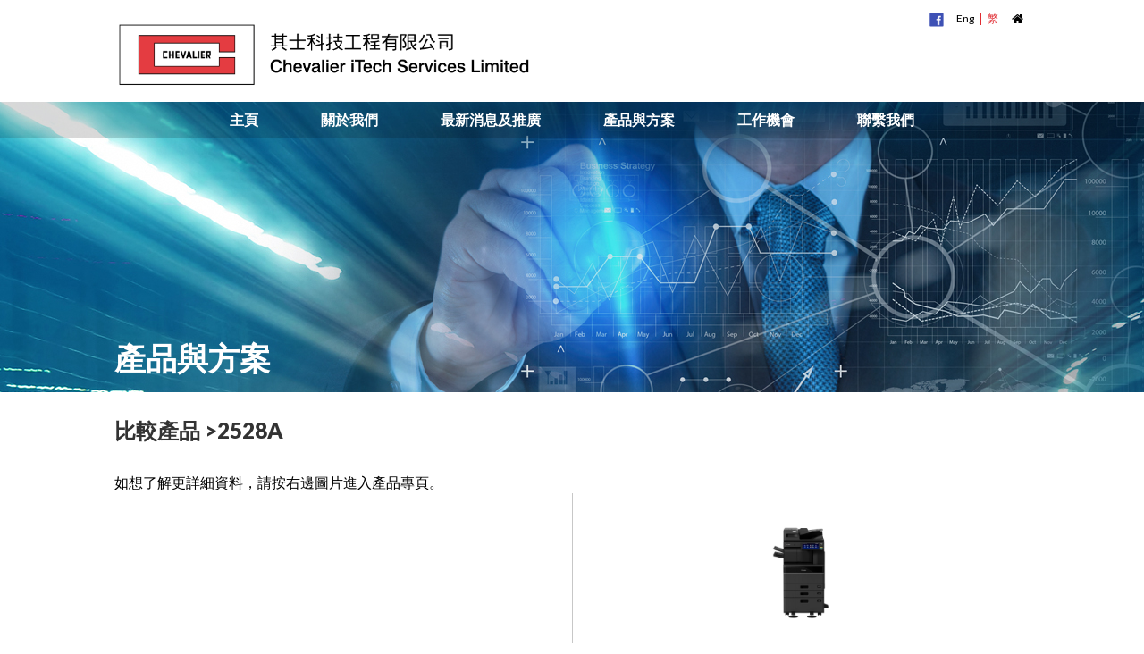

--- FILE ---
content_type: text/html
request_url: https://www.chevalier-itech.com/tc/product_compare.php?id=95
body_size: 21093
content:
		<!DOCTYPE HTML>
	<html>
	<head>
	<meta charset="utf-8">
	<meta http-equiv="X-UA-Compatible" content="IE=edge">
<meta name="viewport" content="width=device-width, initial-scale=1.0, maximum-scale=1.0, user-scalable=0">

<meta name="keywords" content="東芝影印機, 影印機, copier, Toshiba e studio, photocopier, Toshiba MFP, MFP, 其士科技, Chevalier iTech, 辦公室影印機, 多功能影印機, 東芝打印機, MFP 解決方案, 文件管理解決方案, Office Copier">
<meta name="description" content="">

<title>Chevalier iTech Services Ltd</title>
<link rel="shortcut icon" href="../img/favicon.png" type="image/png">

<link href="https://fonts.googleapis.com/css?family=Lato:300,300i,400,400i,700,700i,900,900i" rel="stylesheet">
<link href="https://fonts.googleapis.com/css?family=Titillium+Web:400,400i,600,600i,700,700i,900" rel="stylesheet">
<link href="https://fonts.googleapis.com/css?family=Oswald:400,500,600,700" rel="stylesheet">
<link href="https://fonts.googleapis.com/css?family=Oxygen:400,700" rel="stylesheet">

<link href="../css/font-awesome.css" type="text/css" rel="stylesheet" />
<link href="../css/font-linearicons.css" type="text/css" rel="stylesheet" />

<link href="../css/style.css?v=" type="text/css" rel="stylesheet" />
<link href="../css/responsive.css?v=" type="text/css" rel="stylesheet" />

<link href="../owl-carousel/assets/owl.carousel.css" rel="stylesheet">
<!-- Global site tag (gtag.js) - Google Analytics -->
<script async src="https://www.googletagmanager.com/gtag/js?id=UA-120844854-1"></script>
<script>
  window.dataLayer = window.dataLayer || [];
  function gtag(){dataLayer.push(arguments);}
  gtag('js', new Date());

  gtag('config', 'UA-120844854-1');
</script>

<!-- Meta Pixel Code -->
<script>
!function(f,b,e,v,n,t,s)
{if(f.fbq)return;n=f.fbq=function(){n.callMethod?
n.callMethod.apply(n,arguments):n.queue.push(arguments)};
if(!f._fbq)f._fbq=n;n.push=n;n.loaded=!0;n.version='2.0';
n.queue=[];t=b.createElement(e);t.async=!0;
t.src=v;s=b.getElementsByTagName(e)[0];
s.parentNode.insertBefore(t,s)}(window, document,'script',
'https://connect.facebook.net/en_US/fbevents.js');
fbq('init', '260818190103609');
fbq('track', 'PageView');
</script>
<noscript><img height="1" width="1" style="display:none"
src="https://www.facebook.com/tr?id=260818190103609&ev=PageView&noscript=1"
/></noscript>
<!-- End Meta Pixel Code -->


<!-- Facebook Pixel Code -->
<script>
  !function(f,b,e,v,n,t,s)
  {if(f.fbq)return;n=f.fbq=function(){n.callMethod?
  n.callMethod.apply(n,arguments):n.queue.push(arguments)};
  if(!f._fbq)f._fbq=n;n.push=n;n.loaded=!0;n.version='2.0';
  n.queue=[];t=b.createElement(e);t.async=!0;
  t.src=v;s=b.getElementsByTagName(e)[0];
  s.parentNode.insertBefore(t,s)}(window, document,'script',
  'https://connect.facebook.net/en_US/fbevents.js');
  fbq('init', '1073432839497944');
  fbq('track', 'PageView');
</script>
<noscript><img height="1" width="1" style="display:none"
  src="https://www.facebook.com/tr?id=1073432839497944&ev=PageView&noscript=1"
/></noscript>
<!-- End Facebook Pixel Code -->

<!-- Google Tag Manager -->

<script>(function(w,d,s,l,i){w[l]=w[l]||[];w[l].push({'gtm.start':

new Date().getTime(),event:'gtm.js'});var f=d.getElementsByTagName(s)[0],

j=d.createElement(s),dl=l!='dataLayer'?'&l='+l:'';j.async=true;j.src=

'https://www.googletagmanager.com/gtm.js?id='+i+dl;f.parentNode.insertBefore(j,f);

})(window,document,'script','dataLayer','GTM-WKZ5H8X');</script>

<!-- End Google Tag Manager -->

<!-- Google Tag Manager (noscript) -->
<noscript><iframe src="https://www.googletagmanager.com/ns.html?id=GTM-WKZ5H8X" height="0" width="0" style="display:none;visibility:hidden"></iframe></noscript>
<!-- End Google Tag Manager (noscript) -->
	</head>
		<body>

	<div id="wrap">
		<div class="overlay"></div>

<div id="top">
    <div class="container clearfix">
        <div class="logo"><a href="index.php"><img src="../img/logo2026.png" alt="Chevalier iTech Services Ltd"/></a></div>
        <!--<div class="logo_50"><img src="../img/logo_50.jpg"></div>-->
        <!-- <div class="logo_50 "><img class="logo55" src="../img/logo55th.png" style="" ></div> -->
        <div class="toolbar">
            <ul>
                <li><a href="//www.facebook.com/toshiba.mfp.hk"><img src="../img/facebook.png" style="max-height:16px;" /></a></li>
                <li style="border:none;"><a class="" href="/en/product_compare.php?id=95">Eng</a></li>
                <li><a class="active" href="/tc/product_compare.php?id=95">繁</a></li>
                <li><a href="index.php"><i class="fa fa-home" aria-hidden="true"></i></a></li>
            </ul>
        </div>
        <div class="mobile_btn"><a><i class="fa fa-bars" aria-hidden="true"></i> Menu</a></div>
    </div>
</div>
<style>
#top img.logo55 {
    max-height: 80px;
}
@media screen and (max-width: 980px) {
    #top img.logo55 {
        max-height: 50px;
    }
}
@media screen and (max-width: 479px) {
    #top img.logo55 {
        max-height: 30px;
    }
}
</style>		
		<div id="menu">
			<div class="container"><div class="menu_area">
    <ul class="menu_list">
    	<li><a class="lv1" href="index.php">主頁</a></li>
      
        <li><a class="lv1" href="about_us.php">關於我們</a>        
            <ul class="dropdown_menu fallback">
              
               <li><a class="lv2" href="about_us.php?code=about-us">公司簡介</a></li>
              
               <li><a class="lv2" href="about_us.php?code=video-conferencing-system-and-cctv">視像會議系統及CCTV</a></li>
              
               <li><a class="lv2" href="about_us.php?code=mfps-user-operation">TOSHIBA 多功能影印機用戶操作</a></li>
              
            </ul></li>
        
              <li><a class="lv1" href="news.php">最新消息及推廣<i></i></a>
              	<ul class="dropdown_menu fallback">
                  
                  	<li><a class="lv2" href="news.php?cate=1">最新消息</a></li>
                  
                  	<li><a class="lv2" href="news.php?cate=3">推廣</a></li>
                  
                  	<li><a class="lv2" href="news.php?cate=9">傳媒聯繫</a></li>
                                    </ul>
              </li>
              <li><a class="lv1" href="product.php">產品與方案<i></i></a>
              	<ul class="dropdown_menu fallback">
                    
                  	<li><a class="lv2" href="product.php?code=Toshiba">東芝多功能影印機</a></li>
                    
                  	<li><a class="lv2" href="product.php?code=banknote-counter">驗鈔機</a></li>
                    
                  	<li><a class="lv2" href="product.php?code=mailing-and-stamping-solutions">資費蓋章方案</a></li>
                    
                  	<li><a class="lv2" href="product.php?code=well-smart-water-station">Well 智能添水站</a></li>
                                      </ul>
              </li>
		
        <li><a class="lv1" href="career.php">工作機會</a>        
            <ul class="dropdown_menu fallback">
              
               <li><a class="lv2" href="career.php?code=career">工作機會</a></li>
              
            </ul></li>
        
        <li><a class="lv1" href="contact_us.php"> 聯繫我們</a>        
            <ul class="dropdown_menu fallback">
              
               <li><a class="lv2" href="contact_us.php?code=contact-us">聯絡我們</a></li>
              
              <li><a class="lv2" href="enquiry.php">查詢</a></li>
              
            </ul></li>
        		
    	<li class="mobile_only show_in_footer"><a class="lv1"  href="terms_n_conditions.php?code=termsandconditions">條款及細則</a></li>
    	<li class="mobile_only show_in_footer"><a class="lv1"  href="privacy_statement.php?code=privacy-statement">私隱政策</a></li>
    	<li class="mobile_only"><a class="lv1" href="//www.facebook.com/toshiba.mfp.hk" target="_blank"><img src="../img/facebook.png" style="max-height:16px;" />Facebook Fan Page</a></li>
    	<li class="mobile_only"><a class="lv1" href="/en/product_compare.php?id=95">English Version</a></li>
    </ul>
</div>
<!-- --></div>
		</div>
		
		<div id="banner">
			<div class="inner_banner products_banner"></div>
			<div class="banner_title">
				<div class="container">產品與方案</div>
			</div>
		</div>
		
		<div id="main">
			<div class="container">
				<div class="content_area">
					<div class="compare_area">
						<div class="compare_product">
							<span>比較產品  &gt; </span>
							<ul>
																<li>2528A</li>
															</ul>
						</div>
						<div class="compare_table">
							<div class="table_area">
								<p>如想了解更詳細資料，請按右邊圖片進入產品專頁。</p>
								<div class="table_row">
									<div class="table_cell"></div>
																		<div class="table_cell prd_photo">
																			<a href="product_detail.php?code=2528A"><img src="../attachment/product/1660132015OXZWb.jpg"></a>
																		</div>
																	</div>
								<div class="table_row">
									<div class="table_cell">產品規格</div>
																		<div class="table_cell">25 PPM<br />
1,200/5,200 Paper Capacity (Std./Max)<br />
Max. memory 4GB RAM & 640GB Self-encrypting SSD<br />
10.1"  Customisable UI Style Multi-Touch Colour Display</div>
																	</div>
								<div class="table_row">
									<div class="table_cell">產品</div>
																		<div class="table_cell">2528A</div>
																	</div>
								<div class="table_row">
									<div class="table_cell">顏色</div>
																		<div class="table_cell">黑白</div>
																	</div>
								<div class="table_row">
									<div class="table_cell">功能</div>
																		<div class="table_cell">影印<br />列印<br />傳真<br />掃瞄</div>
																	</div>
								<div class="table_row">
									<div class="table_cell">速度</div>
																		<div class="table_cell">25ppm</div>
																	</div>
								<div class="table_row">
									<div class="table_cell">紙張尺寸</div>
																		<div class="table_cell">A4<br />A3</div>
																	</div>
							</div>
						</div>
						<div class="compare_btn"><a href="product.php">&lt; 返回</a></div>
					</div>
				</div>
			</div>
		</div>
		
		<div id="footer">
    <div class="container clearfix">
    	<div class="footer_menu">
            <ul></ul>
        </div>
    	<div class="copyright">
        	<p>&copy; 2018 Chevalier iTech Services Ltd All Rights Reserved.</p>
        	<p>Web Design By East Technologies</p>
        </div>
    </div>
</div>
<div class="cookie_area">
    <div class="container clearfix">
				<p>To enrich and perfect your online experience, Chevalier iTech uses "Cookies", similar technologies and services which are essential to Chevalier iTech websites. Some of functions or features may not be worked without such cookies, such as cookies storing your enquiry information.</p>
		<p>Also, Chevalier iTech uses some analytics, targeting and adverting cookies provided by third parties. Please choose “YES” to accept or “NO” to reject "third party cookies" by clicking one of below buttons. For detailed information, please visit our <a href="privacy_statement.php?code=privacy-statement">Privacy Policy</a>.</p>
		<p>
			<button onclick="closeCookie();localStorage.setItem('cookie', 1);">Yes</button>
			<button onclick="closeCookie();localStorage.setItem('cookie', 0);">No</button>
		</p>
		<script>
		function closeCookie(){
			$(".cookie_area").css("height","0px");
			$(".cookie_area").css("padding","0px");
			$(".cookie_area").css("display","none");
		}
		</script>
    </div>
</div>
<script>if(localStorage.getItem("cookie")=='1'){document.querySelector(".cookie_area").style.display="none";}</script>	</div>

	<div id="mobile_menu"><div class="menu_area">
    <ul class="menu_list">
    	<li><a class="lv1" href="index.php">主頁</a></li>
      
        <li><a class="lv1" href="about_us.php">關於我們</a>        
            <ul class="dropdown_menu fallback">
              
               <li><a class="lv2" href="about_us.php?code=about-us">公司簡介</a></li>
              
               <li><a class="lv2" href="about_us.php?code=video-conferencing-system-and-cctv">視像會議系統及CCTV</a></li>
              
               <li><a class="lv2" href="about_us.php?code=mfps-user-operation">TOSHIBA 多功能影印機用戶操作</a></li>
              
            </ul></li>
        
              <li><a class="lv1" href="news.php">最新消息及推廣<i></i></a>
              	<ul class="dropdown_menu fallback">
                  
                  	<li><a class="lv2" href="news.php?cate=1">最新消息</a></li>
                  
                  	<li><a class="lv2" href="news.php?cate=3">推廣</a></li>
                  
                  	<li><a class="lv2" href="news.php?cate=9">傳媒聯繫</a></li>
                                    </ul>
              </li>
              <li><a class="lv1" href="product.php">產品與方案<i></i></a>
              	<ul class="dropdown_menu fallback">
                    
                  	<li><a class="lv2" href="product.php?code=Toshiba">東芝多功能影印機</a></li>
                    
                  	<li><a class="lv2" href="product.php?code=banknote-counter">驗鈔機</a></li>
                    
                  	<li><a class="lv2" href="product.php?code=mailing-and-stamping-solutions">資費蓋章方案</a></li>
                    
                  	<li><a class="lv2" href="product.php?code=well-smart-water-station">Well 智能添水站</a></li>
                                      </ul>
              </li>
		
        <li><a class="lv1" href="career.php">工作機會</a>        
            <ul class="dropdown_menu fallback">
              
               <li><a class="lv2" href="career.php?code=career">工作機會</a></li>
              
            </ul></li>
        
        <li><a class="lv1" href="contact_us.php"> 聯繫我們</a>        
            <ul class="dropdown_menu fallback">
              
               <li><a class="lv2" href="contact_us.php?code=contact-us">聯絡我們</a></li>
              
              <li><a class="lv2" href="enquiry.php">查詢</a></li>
              
            </ul></li>
        		
    	<li class="mobile_only show_in_footer"><a class="lv1"  href="terms_n_conditions.php?code=termsandconditions">條款及細則</a></li>
    	<li class="mobile_only show_in_footer"><a class="lv1"  href="privacy_statement.php?code=privacy-statement">私隱政策</a></li>
    	<li class="mobile_only"><a class="lv1" href="//www.facebook.com/toshiba.mfp.hk" target="_blank"><img src="../img/facebook.png" style="max-height:16px;" />Facebook Fan Page</a></li>
    	<li class="mobile_only"><a class="lv1" href="/en/product_compare.php?id=95">English Version</a></li>
    </ul>
</div>
<!-- --></div>

	<script src="../js/jquery-1.12.4.min.js" type="text/javascript" ></script>
<script src="../js/jquery-ui.js" type="text/javascript" ></script>
<script src="../js/jquery.touchSwipe.js" type="text/javascript" ></script>
<script src="../js/jquery.tap.js" type="text/javascript" ></script>

<script src="../owl-carousel/owl.carousel.min.js"></script>
<script src="../owl-carousel/owl.autoplay.js"></script>
<script src="../owl-carousel/owl.navigation.js"></script>

<script type="text/javascript">
$(document).ready(function(){
	$('.fallback').hide().removeClass('fallback');
	
	$('#menu .menu_area > ul.menu_list > li').hover(function(){
		$('ul.dropdown_menu', this).stop().slideDown(300);
	}, function(){
		$('ul.dropdown_menu', this).stop().slideUp(300);
	});
	
	$('#menu .menu_area .show_in_footer').each(function(index, element){
        $(this).clone().appendTo($('.footer_menu ul'));
    });
	
	$('.editor_content table').each(function(index, element){
		$(element).after('<div class="table_area"></div>');
		$(element).appendTo($(element).next('.table_area'));
    });
	
	$('.left_select select').change(function(){
		window.location.href = $(this).val();
	});
	
	$('.multipage select').change(function(){
		window.location.href = $(this).val();
	});
	
	/* index function */
	$('.banner_show').owlCarousel({
		items: 1,
		loop: true, 
		smartSpeed: 1000, 
		autoplay: true,
		autoplayTimeout: 5000,
		autoplayHoverPause: false,
		dots: true,
		nav: false,
		onInitialized: function(){
			$('<div class="owl-control"></div>').appendTo('.banner_show');
			$('.banner_show .owl-dots').appendTo('.owl-control');
		}
	});
	
	$('.product_section .prd_list').owlCarousel({
		loop: true, 
		smartSpeed: 1000, 
		dots: false,
		nav: true,
		navText: ['<span class="lnr lnr-arrow-left"></span>', '<span class="lnr lnr-arrow-right"></span>'],
		responsiveClass: true,
		responsive: {
			0:{	items: 1 },
			414:{ items: 2 },
			480:{ items: 2 },
			768:{ items: 3 },
			1024:{ items: 4 }
		}
	});
	
	/* products function */
	$('.advanced_search_title i').click(function(){
		if ( parseInt($(window).width()) > 980 ){
			$(this).parent().parent().find('.advanced_search_list, .advanced_search_field').slideToggle(300, function(){
				$(this).parent().toggleClass('open_list').find('.advanced_search_list, .advanced_search_field').removeAttr('style');
			});
		} else {
			$(this).parent().parent().find('.advanced_search_select, .advanced_search_field').slideToggle(300, function(){
				$(this).parent().toggleClass('open_list').find('.advanced_search_select, .advanced_search_field').removeAttr('style');
			});
		}
	});
	
	$('.advanced_search_select select').change(function(){
		window.location.href = $(this).val();
	});
	
	$('.sub_photo a').mouseover(function(e){
		e.preventDefault();
		if ( $(this).parent().parent().hasClass('active') ){ return false; }
		var newPhotoSrc = $(this).attr('href');
		$('.sub_photo.active').removeClass('active');
		$(this).parent().parent().addClass('active');
		
		$('.large_photo img').fadeTo(300, 0.1, function(){
			$(this).attr('src', newPhotoSrc).fadeTo(300, 1);
		});
	});
	
	$('.prd_detail_tab_list a').click(function(e){
		e.preventDefault();
		var tabTarget = $(this).attr('href');
		$('.prd_detail_tab_list .active').removeClass('active');
		$(this).addClass('active');
		$('.prd_detail_tab_list select').val(tabTarget).change();
		//$('.tab_content').hide();
		//$(tabTarget).show();
	});
	
	$('.prd_detail_tab_list select').change(function(){
		var tabTarget = $(this).val();
		$('.prd_detail_tab_list .active').removeClass('active');
		$('.prd_detail_tab_list a[href="'+tabTarget+'"]').addClass('active');
		$('.tab_content').hide();
		$(tabTarget).show();
	});
	
	$('.prd_detail_tab_list li:first-child a').trigger('click');
	
/*------------------------ Mobile Menu Function ------------------------*/
	var offcanvas_open = false;
	var offcanvas_from_left = false;
	
	function offcanvas_right(){
		$('html').addClass('openResponsive');
		
		offcanvas_open = true;
		offcanvas_from_left = true;
	}
	
	function offcanvas_close(){
		if (offcanvas_open === true) {
			$('html').removeClass('openResponsive');
			$(".dropdown_menu").slideUp(0);
			$(".subdrop_menu").slideUp(0);
			$(".openDrop").removeClass('openDrop');
			offcanvas_open = false;
			offcanvas_from_left = false;
		}
	}

	$(".mobile_btn").on('click', function() {
		offcanvas_right();
	});

	$(".overlay").swipe({
		swipeRight:function(event, direction, distance, duration, fingerCount) {
			offcanvas_close();
		},
		tap:function(event, direction, distance, duration, fingerCount) {
			offcanvas_close();
		},
		threshold:0
	});
	
	$(".overlay").bind('touchstart click', function(){
		offcanvas_close();
		threshold:0
	});
	
	$("#mobile_menu").on("click", "a.lv1", function(e) {
		if( $(this).next(".dropdown_menu").length > 0 ) {
			//e.preventDefault();
			$(this).parent().toggleClass('openDrop');
			$(this).next(".dropdown_menu").slideToggle(300);
			return false;
		} if ( $(this).hasClass('home') ){ 
			$('.overlay').trigger('click');
			return false;
		} else {
			//offcanvas_close();
			var mobileMenuHrefLink = $(this).attr('href');
			if ( !mobileMenuHrefLink.includes('http://') ){
				window.location = mobileMenuHrefLink;
			} else {
				window.open(mobileMenuHrefLink);
			}
		}
	});
	
	$("#mobile_menu").on("click", "a.lv2", function(e) {
		if( $(this).next(".subdrop_menu").length > 0 ) {
			//e.preventDefault();
			$(this).parent().toggleClass('openDrop');
			$(this).next(".subdrop_menu").slideToggle(300);
			return false;
		} if ( $(this).hasClass('home') ){ 
			$('.overlay').trigger('click');
			return false;
		} else {
			//offcanvas_close();
			var mobileMenuHrefLink = $(this).attr('href');
			if ( !mobileMenuHrefLink.includes('http://') ){
				window.location = mobileMenuHrefLink;
			} else {
				window.open(mobileMenuHrefLink);
			}
		}
	});
});
</script>
	</body>
	</html>

--- FILE ---
content_type: text/css
request_url: https://www.chevalier-itech.com/css/style.css?v=
body_size: 36624
content:
@charset "utf-8";
/* CSS Document */

html, body { margin:0px; }

body { width:100%; font-size-adjust:100%; -webkit-text-size-adjust:100%; box-sizing:border-box; position:relative; color:#000000; font-size:16px; font-family:"Lato", "微軟正黑體", "Microsoft JhengHei", sans-serif; overflow:hidden-x; overflow-y:auto; }

a { outline:none; text-decoration:none; }

ul, ol { list-style:none; margin:0; padding:0; }
li { vertical-align:top; }

h1, h2, h3, h4, h5, p { padding:0; margin:0; }

img { border:none; }

input, textarea { font-family:"Lato", "微軟正黑體", "Microsoft JhengHei", sans-serif; }

button, input[type=submit], input[type=reset], input[type=button] { -webkit-appearance:none; }

/* ---------------- clear fix ---------------- */

.clearfix:after { content:"."; display:block; clear:both; visibility:hidden; xline-height:0; height:0; font-size:0; }
.clearfix { display:inline-block; }
html[xmlns] .clearfix { display:block; }
* html .clearfix { height:1%; }

/*-------------------------------------------------------------------------------------*/
/* LAYOUT */

#wrap { width:100%; background-color:#ffffff; box-sizing:border-box; position:relative; z-index:1000; overflow:hidden; }
#wrap .container { width:100%; max-width:1054px; padding-left:15px; padding-right:15px; margin:0px auto; position:relative; box-sizing:border-box; display:block; }
#wrap .overlay { position:absolute; left:0; top:0; z-index:5000; width:0; height:0; background-color:rgba(0,0,0,0.3); opacity:0; transition-delay:0.3s; -webkit-transition-delay:0.3s; -moz-transition-delay:0.3s; }

#top { padding:14px 0; background-color:#ffffff; }
#top .logo { display:inline-block; vertical-align:middle; width: 470px; xwidth:376px; padding-top:8px; }
#top .logo img { width:100%; display:block; }
#top .logo_50 { display: inline-block; vertical-align: middle; margin-left: 20px; }
#top .company_name { display:inline-block; vertical-align:middle; padding-left:20px; padding-top:8px; font-size:25px; color:#333333; font-weight:700; font-family:'Titillium Web', "微軟正黑體", "Microsoft JhengHei", sans-serif; }

#top .toolbar { position:absolute; right:15px; top:0; }
#top .toolbar ul { font-size:0; }
#top .toolbar ul li { display:inline-block; vertical-align:top; padding:0 7px; border-left:1px solid #e02d33; }
#top .toolbar ul li:first-child { border-left:none; }
#top .toolbar ul li a { font-size:12px; color:#000000; line-height:14px; }
#top .toolbar ul li a i { font-size:14px; }
#top .toolbar ul li a.active, 
#top .toolbar ul li a:hover { color:#e02d33; }

#top .mobile_btn { position:absolute; right:15px; top:50%; z-index:10; display:none; margin-top:-20px; }
#top .mobile_btn a { display:block; width:40px; height:40px; background-color:#2ba2cb; box-sizing:border-box; text-align:center; text-transform:uppercase; font-weight:700; font-size:0; color:#ffffff; line-height:40px; }
#top .mobile_btn a i { font-size:20px; xmargin-right:6px; }
#top .mobile_btn a:hover { text-decoration:none; }

#menu { position:absolute; left:0; z-index:100; width:100%; background-color:rgba(0,0,0,0.15); font-family:'Titillium Web', "微軟正黑體", "Microsoft JhengHei", sans-serif; }
#menu .menu_area { display:block; box-sizing:border-box; }
#menu .menu_area ul.menu_list { margin:0 -35px; text-align:center; font-size:0; }
#menu .menu_area ul.menu_list > li { display:inline-block; vertical-align:top; padding:0 10px; position:relative;}
#menu .menu_area ul.menu_list > li.mobile_only { display:none; }
#menu .menu_area ul.menu_list > li > a.lv1 { display:block; height:40px; padding:0 25px; position:relative; box-sizing:border-box; font-size:18px; color:#ffffff; font-weight:600; line-height:40px; transition:all 0.3s ease; font-size:16px; }
#menu .menu_area ul.menu_list > li > a.lv1 i { position:absolute; right:0; top:0; width:50px; height:50px; text-align:center; line-height:50px; font-size:20px; color:#ffffff; font-style:normal; display:none; transition:all 0.3s ease; }
#menu .menu_area ul.menu_list > li > a.lv1 i:before { position:absolute; left:50%; top:50%; content:""; width:0; height:0; margin-left:-4px; margin-top:-6px; border-style:solid; border-width:6px 0 6px 8px; border-color:transparent transparent transparent #ffffff; }
#menu .menu_area ul.menu_list > li:hover > a.lv1,
#menu .menu_area ul.menu_list > li > a.lv1:hover { background-color:#2ba2cb; }

#menu .menu_area ul.dropdown_menu { position:absolute; top:100%; width:200px; padding-top:4px; background-color:rgba(0,0,0,0.15); box-sizing:border-box; text-align:left; }
#menu .menu_area ul.dropdown_menu > li { display:block; }
#menu .menu_area ul.dropdown_menu > li > a.lv2 { display:block; width:100%; padding:6px 25px; background-color:transparent; box-sizing:border-box; position:relative; font-size:16px; color:#ffffff; transition:all 0.3s ease; }
#menu .menu_area ul.dropdown_menu > li > a.lv2:hover { background-color:#2ba2cb; }

#menu .menu_area ul.menu_list > li:last-child > ul.dropdown_menu { left:auto; right:0; }
#menu .menu_area .fallback { display:none; }

#mobile_menu { position:fixed; top:0; left:0; z-index:1; width:280px; height:100%; background-color:#2ba2cb; transition:transform 0.5s ease; overflow:hidden; box-sizing:border-box; display:none; transform:translate3d(-280px, 0, 0); -webkit-transform:translate3d(-280px, 0, 0); -moz-transform:translate3d(-280px, 0, 0); }
#mobile_menu .menu_area { width:100%; height:100%; overflow-y:auto; box-sizing:border-box; background:none; }
#mobile_menu .menu_area ul.menu_list { }
#mobile_menu .menu_area ul.menu_list > li { display:block; border-bottom:1px solid #cccccc;  position:relative; box-sizing:border-box; }
#mobile_menu .menu_area ul.menu_list > li > a.lv1 { display:block; padding:15px 65px 15px 15px; margin:0; background-color:#2681a0; box-sizing:border-box; position:relative; font-size:16px; text-transform:uppercase; color:#ffffff; line-height:20px; font-weight:bold; }
#mobile_menu .menu_area ul.menu_list > li > a.lv1 img { display:none; }
#mobile_menu .menu_area ul.menu_list > li > a.lv1 i { position:absolute; right:0; top:0; width:50px; height:50px; text-align:center; line-height:50px; font-size:20px; color:#ffffff; font-style:normal; transition:all 0.3s ease; }
#mobile_menu .menu_area ul.menu_list > li > a.lv1 i:before { position:absolute; left:50%; top:50%; content:""; width:0; height:0; margin-left:-4px; margin-top:-6px; border-style:solid; border-width:6px 0 6px 8px; border-color:transparent transparent transparent #ffffff; }
#mobile_menu .menu_area ul.menu_list > li.openDrop > a.lv1 i { transform:rotate(90deg); }

#mobile_menu .menu_area ul.dropdown_menu { padding-top:6px; padding-bottom:12px; background-color:#2ba2cb; border-top:1px solid #cccccc; display:none; }
#mobile_menu .menu_area ul.dropdown_menu > li { display:block; position:relative; }
#mobile_menu .menu_area ul.dropdown_menu > li > a.lv2 { display:block; padding:8px 15px; margin:0; box-sizing:border-box; font-size:16px; color:#ffffff; }
#mobile_menu .menu_area ul.dropdown_menu > li > a.lv2 i { position:absolute; right:10px; top:0; width:30px; height:30px; text-align:center; line-height:30px; font-size:20px; color:#017570; font-style:normal; transition:all 0.3s ease; }
#mobile_menu .menu_area ul.dropdown_menu > li.openDrop > a.lv2 i { transform:rotate(90deg); }

#banner { width:100%; position:relative; }
#banner .banner_show { width:100%; box-sizing:border-box; position:relative; }
#banner .banner_show .banner { width:100%; background-repeat:no-repeat; background-position:center center; background-size:cover; }
#banner .banner_show .banner img { width:100%; max-width:1024px; display:block; margin:0 auto; }
#banner .banner_show .owl-control { position:absolute; right:0; top:62px; width:100%; }
#banner .banner_show .owl-dots { width:100%; max-width:1024px; margin:0 auto; text-align:right; }
#banner .banner_show .owl-dot { width:35px; height:4px; background-color:#cccccc; margin-left:3px; transition:all 0.3s ease; }
#banner .banner_show .owl-dot.active,
#banner .banner_show .owl-dot:hover { background-color:#2ba2cb; }

#banner .inner_banner { width:100%; height:325px; background-repeat:no-repeat; background-position:center center; background-size:cover; }
#banner .banner_title { position:absolute; left:0; bottom:20px; width:100%; font-size:35px; color:#ffffff; font-weight:700; line-height:1; font-family:'Titillium Web', "微軟正黑體", "Microsoft JhengHei", sans-serif; }

#banner .about_us_banner { background-image:url(../img/inner_banner/about_us.jpg); }
#banner .news_banner { background-image:url(../img/inner_banner/news.jpg); }
#banner .products_banner { background-image:url(../img/inner_banner/products.jpg); }
#banner .career_banner { background-image:url(../img/inner_banner/career.jpg); }
#banner .contact_us_banner { background-image:url(../img/inner_banner/contact_us.jpg); }
#banner .other_banner { background-image:url(../img/inner_banner/other.jpg); }

#main { position:relative; }
#main .path_area { width:100%; padding-top:28px; font-size:18px; color:#000000; font-family:'Titillium Web', "微軟正黑體", "Microsoft JhengHei", sans-serif; }
#main .path_area span { color:#e02d33; }
#main .path_area a { color:#000000; transition:all 0.3s ease; }
#main .path_area a:hover { color:#e02d33; }
#main .content_area { width:100%; padding:28px 0; position:relative; display:-webkit-flex; display:flex; justify-content:space-between; }

#main .left_side { float:left; width:243px; padding:10px 8px; border-top:6px solid #e02d33; box-sizing:border-box; background-color:#eeeff0; }
#main .left_side .left_menu { width:100%; }
#main .left_side .left_menu > ul { }
#main .left_side .left_menu > ul > li { padding:18px 20px 18px 7px; border-bottom:1px solid #d7d7d7; position:relative; }
#main .left_side .left_menu > ul > li > a { font-size:17px; color:#000000; }
#main .left_side .left_menu > ul > li > a:before { position:absolute; right:5px; top:18px; content:">"; }
#main .left_side .left_menu > ul > li > a.active, 
#main .left_side .left_menu > ul > li > a:hover { color:#e02d33; }

#main .left_side .left_select { width:100%; background-color:#ffffff; position:relative; display:none; }
#main .left_side .left_select:before { position:absolute; right:12px; top:50%; content:""; width:0; height:0; border-style:solid; border-width:7px 5px 0 5px; border-color:#000000 transparent transparent transparent; transform:translateY(-50%); }
#main .left_side .left_select select { width:100%; height:32px; padding:0 10px; background-color:transparent; border:none; box-sizing:border-box; outline:none; font-size:14px; color:#333333; position:relative; -webkit-appearance:none; appearance:none; }

#main .right_side { float:right; width:764px; }
#main .content { position:relative; box-sizing:border-box; display:block; }

#main .multipage { padding-bottom:24px; margin:0 -7px; font-size:0; text-align:right; clear:both; }
#main .multipage a { display:inline-block; zoom:1; *display:inline; vertical-align:top; width:20px; height:20px; margin:0 3px; text-align:center; line-height:20px; font-size:13px; color:#000000; transition:all 0.2s ease; }
#main .multipage a.row,
#main .multipage a.back,
#main .multipage a.next { width:24px; margin:0 7px; background-color:#797979; color:#ffffff; }
#main .multipage a.onpage, 
#main .multipage a:hover { background-color:#e02d33; color:#ffffff; }
#main .multipage select { width:120px; height:32px; background-color:#efefef; border:1px solid #cccccc; box-sizing:border-box; display:none; }

#footer { padding:20px 0; background:url(../img/footer_shadow.png) repeat-x #ffffff center top; }
#footer .footer_menu { float:right; font-size:16px; color:#333333; }
#footer .footer_menu ul { margin:0 -12px; }
#footer .footer_menu ul li { display:inline-block; vertical-align:top; height:12px; padding:0 12px; border-left:1px solid #e02d33; line-height:12px; }
#footer .footer_menu ul li:first-child { border-left:none; }
#footer .footer_menu ul li a { color:#333333; transition:all 0.3s ease; }
#footer .footer_menu ul li a:hover { color:#e02d33; }

#footer .copyright { float:left; font-size:14px; color:#000000; }
#footer .copyright a { color:#000000; }
#footer .copyright a:hover { text-decoration:underline; }

/*-------------------------------------------------------------------------------------*/
/* INDEX */

.index_section { padding:24px 0; }
.index_section .section_title { padding-bottom:20px; text-align:center; font-size:21px; color:#000000; font-weight:700; font-family:'Titillium Web', "微軟正黑體", "Microsoft JhengHei", sans-serif; }
.index_section .section_title span { color:#e02d33; }
.index_section .section_content { position:relative; box-sizing:border-box;width: 100%;}

.box_section { padding:0; }
.box_section .box_content { height:158px; margin:0 -13px; }
.box_section .box_list { width:100%; background-color:rgba(255,255,255,0.4); border-spacing:13px; box-sizing:border-box; position:relative; z-index:100; display:table; transform:translateY(-50%); }
.box_section .box_item { display:table-cell; vertical-align:top; width:33.3333334%; height:204px; position:relative; }
.box_section .box_item:before { position:absolute; right:0; top:0; content:""; width:9px; height:51px; background-color:#e02d33; }
.box_section .box_item img { width:100%; height:100%; display:block; object-fit:cover; }
.box_section .box_item h3 { position:absolute; left:0; bottom:0; width:100%; padding:10px 24px; background-color:rgba(0,0,0,0.35); box-sizing:border-box; font-size:21px; color:#ffffff; font-weight:700; font-family:'Titillium Web', "微軟正黑體", "Microsoft JhengHei", sans-serif; }

.product_section { background-color:#efeff1; }
.product_section .prd_list { padding-bottom:14px; }
.product_section .prd_list .prd_intro { display:none; }
.product_section .prd_list .prd_btn { display:none; }

.product_section .prd_list.owl-carousel { width:calc(100% + 16px); }
.product_section .prd_list.owl-carousel .prd_item { width:100%; }
.product_section .prd_list.owl-carousel .owl-nav { position:absolute; left:0; top:50%; width:100%; }
.product_section .prd_list.owl-carousel .owl-prev, 
.product_section .prd_list.owl-carousel .owl-next { position:absolute; top:-22px; width:45px; height:45px; background-color:#b3b3b3; border-radius:50%; outline:none; font-size:28px; color:#ffffff; }
.product_section .prd_list.owl-carousel .owl-prev { left:-70px; }
.product_section .prd_list.owl-carousel .owl-next { right:-70px; }

.contact_section { background:url(../img/index_contact_bg.jpg) no-repeat center center; background-size:cover; }
.contact_section .contact_info { float:right; width:50%; padding-right:18px; box-sizing:border-box; font-size:19px; color:#ffffff; }
.contact_section .contact_info h3 { padding-bottom:8px; font-size:24px; color:#ffffff; font-weight:700; font-family:'Titillium Web', "微軟正黑體", "Microsoft JhengHei", sans-serif; text-align:right; }
.contact_section .contact_info p { text-align:right;font-size:14px; }
.contact_section .contact_info a { color:#ffffff; }
.contact_section .contact_info a:hover { text-decoration:underline; }

/*-------------------------------------------------------------------------------------*/
/* NEWS & PROMOTION */

.news_content { }

.news_list { }
.news_list .news_item { width:100%; padding-top:15px; }
.news_list .news_item:first-child { padding-top:0; }
.news_list .news { width:100%; padding:24px 20px 24px 24px; box-sizing:border-box; display:block; }
.news_list .news_date { float:left; width:38px; padding-right:22px; text-align:center; font-size:0; font-family:'Oxygen', sans-serif; }
.news_list .news_date .date { display:inline-block; vertical-align:top; width:100%; padding:4px 6px; background-color:#e10000; box-sizing:border-box; font-size:20px; color:#ffffff; }
.news_list .news_date .day { display:block; line-height:1.2; font-family:'Oswald', sans-serif; }
.news_list .news_date .month { display:block; font-size:12px; font-weight:bold; }
.news_list .news_date .year { display:inline-block; vertical-align:top; width:100%; font-size:15px; color:#e10000; font-weight:bold; }
.news_list .news_photo { float:left; width:192px; padding-right:22px; }
.news_list .news_photo img { max-width:100%; }
.news_list .news_info { float:left; width:446px; margin:-8px 0; font-family:'Titillium Web', "微軟正黑體", "Microsoft JhengHei", sans-serif; }
.news_list .news_title { font-size:20px; color:#000000; font-weight:600; line-height:1.3; }
.news_list .news_desc { font-size:16px; color:#666666; font-weight:400; line-height:2.0;height: 95px;text-overflow: ellipsis;overflow: hidden;width: 100%;display: -webkit-box;-webkit-line-clamp: 3;-webkit-box-orient: vertical;}
.news_list .news_btn { padding-top:10px; }
.news_list .news_btn a { display:block; width:160px; height:25px; background-color:#e10000; font-size:16px; color:#ffffff; font-weight:700; line-height:25px; text-align:center; }
.news_list .news_btn a:hover {background:#ff2727; }

.news_list .news_item:nth-child(odd) .news { background-color:#eeeff0; }
.news_list .news_item:nth-child(even) .news { background-color:#fafafb; }

.news_detail { width:100%; padding-left:20px; box-sizing:border-box; }
.news_detail .news_detail_header { width:100%; padding-left:54px; padding-bottom:22px; border-bottom:1px solid #d4d5d7; position:relative; box-sizing:border-box; font-family:'Titillium Web', "微軟正黑體", "Microsoft JhengHei", sans-serif; }
.news_detail .news_detail_date { position:absolute; left:0; top:4px; width:38px; text-align:center; font-size:0; font-family:'Oxygen', sans-serif; }
.news_detail .news_detail_date .date { display:inline-block; vertical-align:top; width:100%; padding:4px 6px; background-color:#e10000; box-sizing:border-box; font-size:20px; color:#ffffff; }
.news_detail .news_detail_date .day { display:block; line-height:1.2; font-family:'Oswald', sans-serif; }
.news_detail .news_detail_date .month { display:block; font-size:12px; font-weight:bold; }
.news_detail .news_detail_date .year { display:inline-block; vertical-align:top; width:100%; font-size:15px; color:#e10000; font-weight:bold; }
.news_detail .news_detail_title { width:100%; margin-top:-4px; font-size:28px; color:#000000; font-weight:600; line-height:1; }
.news_detail .news_detail_info { width:100%; padding-top:6px; font-size:16px; color:#666666; font-weight:400; line-height:2; }
.news_detail .news_detail_photo { width:100%; padding-top:25px; }
.news_detail .news_detail_photo img { max-width:100%; display:block; }

/*-------------------------------------------------------------------------------------*/
/* PRODUCTS */

.prd_advanced_search { float:left; width:244px; }
.prd_advanced_search .advanced_search_row { width:100%; padding-bottom:10px; }
.prd_advanced_search .advanced_search_title { width:100%; padding:8px 11px; background-color:#666666; border-left:7px solid #e02d33; position:relative; box-sizing:border-box; font-size:17px; color:#ffffff; font-weight:700; line-height:21px; text-transform:uppercase; }
.prd_advanced_search .advanced_search_title p { }
.prd_advanced_search .advanced_search_title i { position:absolute; right:6px; top:8px; width:20px; height:20px; display:block; font-style:normal; text-align:center; cursor:pointer; }
.prd_advanced_search .advanced_search_title i:before { content:"+"; }
.prd_advanced_search .advanced_search_title input[type=text] { width:100%; height:32px; padding:0 10px; background-color:#ffffff; border:none; box-sizing:border-box; outline:none; font-size:14px; color:#333333; }

.prd_advanced_search .advanced_search_list { width:100%; padding:2px 8px; background-color:#eeeff0; box-sizing:border-box; display:none; }
.prd_advanced_search .advanced_search_list ul { }
.prd_advanced_search .advanced_search_list ul li { padding:18px 20px 18px 7px; border-top:1px solid #d7d7d7; position:relative; }
.prd_advanced_search .advanced_search_list ul li:first-child { border-top:none; }
.prd_advanced_search .advanced_search_list ul li a { font-size:17px; color:#000000; }
.prd_advanced_search .advanced_search_list ul li a:before { position:absolute; right:5px; top:18px; content:">"; }
.prd_advanced_search .advanced_search_list ul li a.active, 
.prd_advanced_search .advanced_search_list ul li a:hover { color:#e02d33; }

.prd_advanced_search .advanced_search_select { width:100%; padding:14px 17px; background-color:#eeeff0; box-sizing:border-box; position:relative; display:none; }
.prd_advanced_search .advanced_search_select .select_row { width:100%; background-color:#ffffff; position:relative; }
.prd_advanced_search .advanced_search_select .select_row:before { position:absolute; right:12px; top:50%; content:""; width:0; height:0; border-style:solid; border-width:7px 5px 0 5px; border-color:#000000 transparent transparent transparent; transform:translateY(-50%); }
.prd_advanced_search .advanced_search_select .select_row select { width:100%; height:32px; padding:0 10px; background-color:transparent; border:none; box-sizing:border-box; outline:none; font-size:14px; color:#333333; position:relative; -webkit-appearance:none; appearance:none; }

.prd_advanced_search .advanced_search_field { width:100%; padding:14px 17px; background-color:#eeeff0; box-sizing:border-box; display:none; }
.prd_advanced_search .advanced_search_field .checkbox_row { padding:9px 0 9px 32px; position:relative; font-size:15px; color:#000000; font-weight:bold; line-height:18px; }
.prd_advanced_search .advanced_search_field .checkbox_row input[type=checkbox] { position:absolute; left:0; top:9px; width:18px; height:18px; border:1px solid #666666; background-color:#ffffff; box-sizing:border-box; margin:0 14px 0 0; vertical-align:top; outline:none; -webkit-appearance:none; appearance:none; cursor:pointer; text-align:center; line-height:16px; }
.prd_advanced_search .advanced_search_field .checkbox_row input[type=checkbox]:checked:before { font-family:'FontAwesome'; content:"\f00c"; }
.prd_advanced_search .advanced_search_field .checkbox_row label { cursor:pointer; }

.prd_advanced_search .open_list .advanced_search_title i:before { content:"-"; }
.prd_advanced_search .open_list .advanced_search_list,
.prd_advanced_search .open_list .advanced_search_field { display:block; }

.prd_advanced_search .advanced_search_btn { width:100%; }
.prd_advanced_search .advanced_search_btn input[type=submit],
.prd_advanced_search .advanced_search_btn input[type=reset],
.prd_advanced_search .advanced_search_btn input[type=button],
.prd_advanced_search .advanced_search_btn button { width:100%; height:48px; padding:0; margin:0; background-color:#e02d33; border:none; outline:none; font-size:21px; color:#ffffff; text-transform:uppercase; cursor:pointer; transition:all 0.3s ease; }

.prd_content { width:100%; }
.prd_content .prd_cate_info { padding:0 10px; }
.prd_content .prd_cate_img { padding-bottom:10px; }
.prd_content .prd_cate_img img { max-width:100%; display:block; width:250px; }
.prd_content .prd_cate_title { padding-bottom:6px; font-size:18px; color:#333333; }
.prd_content .prd_cate_intro { padding-bottom:14px; font-size:15px; color:#333333; text-align:justify; }

.prd_content .prd_compare_area { padding:0 10px 30px 10px; font-size:16px; color:#999999; font-weight:bold; line-height:25px; }
.prd_content .prd_compare_area span { display:inline-block; vertical-align:top; padding-right:30px; }
.prd_content .prd_compare_area a { display:inline-block; vertical-align:top; width:120px; height:25px; margin-left:10px; background:#848484; background:-moz-linear-gradient(top,  #848484 0%, #343434 100%); background:-webkit-linear-gradient(top,  #848484 0%,#343434 100%); background:linear-gradient(to bottom,  #848484 0%,#343434 100%); filter:progid:DXImageTransform.Microsoft.gradient( startColorstr='#848484', endColorstr='#343434',GradientType=0 ); border-radius:4px; text-align:center; font-size:16px; color:#ffffff; font-weight:bold; line-height:23px; }
.prd_content .prd_compare_area a:hover { }

.prd_list { margin:-14px -8px; display:block; }
.prd_list .prd_item { float:left; width:260px; padding:14px 8px; box-sizing:border-box; }
.prd_list .prd { width:100%; background-color:#ffffff; box-shadow:5px 5px 5px rgba(0,0,0,0.1); }
.prd_list .prd_photo { width:100%; position:relative; }
.prd_list .prd_photo:before { content:""; padding-top:100%; display:block; }
.prd_list .prd_photo .photo { position:absolute; left:0; top:0; width:100%; height:100%; text-align:center;overflow:hidden; }
.prd_list .prd_photo .photo:after { content:""; display:inline-block; vertical-align:middle; height:100%; }
.prd_list .prd_photo .photo img { max-width:100%; max-height:100%; vertical-align:middle; object-fit:cover; }
.prd_list .prd_photo .photo img:hover { transform: scale(1.4);transition: transform 0.2s;}
.prd_list .prd_info { width:100%; padding:8px; box-sizing:border-box; }
.prd_list .prd_brand { padding-top:6px; font-size:20px; color:#999999; font-weight:700; text-align:center; line-height:27px; font-family:'Titillium Web', "微軟正黑體", "Microsoft JhengHei", sans-serif; overflow:hidden; white-space:nowrap; text-overflow:ellipsis; }
.prd_list .prd_model { font-size:18px; color:#000000; font-weight:600; text-align:center; line-height:20px; font-family:'Titillium Web', "微軟正黑體", "Microsoft JhengHei", sans-serif; }
.prd_list .prd_intro { height:160px; padding:0 10px; box-sizing:border-box; margin:12px 0; overflow:hidden; font-size:15px; color:#000000; line-height:20px; }
.prd_list .prd_btn { width:100%; }
.prd_list .prd_btn a { display:block; width:100%; height:26px; background-color:#f0f0f0; text-align:center; font-size:15px; color:#333333; line-height:26px; transition:all 0.3s ease; }
.prd_list .prd_btn a i { padding-right:6px; }
.prd_list .prd_btn a:hover { background-color:#e02d33; color:#ffffff; }

.prd_detail { width:100%; padding-left:20px; padding-bottom:10px; box-sizing:border-box; }
.prd_detail .prd_detail_brand { padding-bottom:10px; border-bottom:1px solid #d4d5d7; }
.prd_detail .prd_detail_brand img { max-width:100%; display:block; }
.prd_detail .prd_detail_info { padding-top:14px; position:relative; }
.prd_detail .prd_detail_btn { position:absolute; right:0; top:14px; }
.prd_detail .prd_detail_btn a { display:inline-block; vertical-align:top; height:38px; padding:0 14px; margin-left:10px; font-size:15px; color:#ffffff; font-weight:bold; line-height:38px; }
.prd_detail .prd_detail_btn a i { padding-right:6px; font-weight:normal; }
.prd_detail .prd_detail_btn a.dl_brochure { background-color:#e10000; }
.prd_detail .prd_detail_btn a.add_compare { background-color:#666666; }
.prd_detail .prd_detail_model { padding:6px 5px; font-size:23px; color:#000000; font-weight:600; }

.prd_detail .prd_detail_photo { width:100%; padding-top:28px; padding-right:20px; box-sizing:border-box; display:block; }
.prd_detail .prd_detail_photo .large_photo { float:left; width:560px; }
.prd_detail .prd_detail_photo .large_photo img { width:100%; }
.prd_detail .prd_detail_photo .sub_photo_area { float:right; width:136px; padding-left:36px; box-sizing:border-box; }
.prd_detail .prd_detail_photo .sub_photo_list { width:100%; text-align:center; }
.prd_detail .prd_detail_photo .sub_photo_item { width:100%; padding-bottom:14px; box-sizing:border-box; }
.prd_detail .prd_detail_photo .sub_photo { width:100%; border:1px solid #bdbdbd; position:relative; box-sizing:border-box; }
.prd_detail .prd_detail_photo .sub_photo:before { content:""; padding-top:100%; display:block; }
.prd_detail .prd_detail_photo .sub_photo .photo { position:absolute; left:0; top:0; width:100%; height:100%; background-color:#ffffff; border:1px solid #ffffff; box-sizing:border-box; text-align:center; }
.prd_detail .prd_detail_photo .sub_photo .photo:after { content:""; display:inline-block; vertical-align:middle; height:100%; }
.prd_detail .prd_detail_photo .sub_photo .photo img { max-width:100%; max-height:100%; vertical-align:middle; object-fit:cover; }
.prd_detail .prd_detail_photo .sub_photo.active,
.prd_detail .prd_detail_photo .sub_photo:hover, 
.prd_detail .prd_detail_photo .sub_photo.active .photo,
.prd_detail .prd_detail_photo .sub_photo:hover .photo { border-color:#d1d1d1; }
.prd_detail .prd_detail_photo .sub_photo.active:after { position:absolute; left:-36px; top:50%; content:"\e875"; font-size:26px; font-weight:bold; color:#666666; font-family:'Linearicons-Free'; transform:translateY(-50%); }

.prd_detail .prd_detail_content { width:100%; max-width:678px; padding-top:31px; }
.prd_detail .prd_detail_tab_list { width:100%; }
.prd_detail .prd_detail_tab_list ul { }
.prd_detail .prd_detail_tab_list ul li { display:inline-block; vertical-align:top; }
.prd_detail .prd_detail_tab_list ul li a { display:block; min-width:127px; height:39px; padding:0 16px; border:1px solid #e6e6e6; background-color:#e6e6e6; box-sizing:border-box; font-size:14px; color:#000000; font-weight:bold; text-align:center; line-height:37px; transition:all 0.3s ease; }
.prd_detail .prd_detail_tab_list ul li a:hover { border-color:#e10000; background-color:#e10000; color:#ffffff; }
.prd_detail .prd_detail_tab_list ul li a.active { height:40px; border-bottom:0; border-color:#cccccc; background-color:#ffffff; margin-bottom:-1px; color:#000000; }
.prd_detail .prd_detail_tab_list .select_row { width:70%; background-color:#ffffff; border:1px solid #cccccc; border-bottom:0; position:relative; margin-bottom:-1px; display:none; }
.prd_detail .prd_detail_tab_list .select_row:before { position:absolute; right:12px; top:50%; content:""; width:0; height:0; border-style:solid; border-width:7px 5px 0 5px; border-color:#000000 transparent transparent transparent; transform:translateY(-50%); }
.prd_detail .prd_detail_tab_list .select_row select { width:100%; height:32px; padding:0 10px; background-color:transparent; border:none; box-sizing:border-box; outline:none; font-size:14px; color:#333333; position:relative; -webkit-appearance:none; appearance:none; }
.prd_detail .prd_detail_tab_content { width:100%; border:1px solid #cccccc; box-sizing:border-box; }
.prd_detail .prd_detail_tab_content .tab_content { width:100%; padding:26px 20px; box-sizing:border-box; display:none; }

/*-------------------------------------------------------------------------------------*/
/* COMPARE */

.compare_area { }
.compare_area .compare_product { margin-bottom:28px; position:relative; box-sizing:border-box; font-size:24px; color:#333333; font-weight:900;display:inline-block; }
.compare_area .compare_product span { float:left;display:inline-block; }
.compare_area .compare_product ul { font-size:0; text-align:left;float:left; }
.compare_area .compare_product ul li { display:inline-block; vertical-align:top; font-size:24px; }
.compare_area .compare_product ul li:after { content:"/"; padding:0 8px; }
.compare_area .compare_product ul li:last-child:after { display:none; }
.compare_area .compare_btn { padding-top:18px; text-align:right; }
.compare_area .compare_btn a { display:inline-block; vertical-align:top; width:120px; height:25px; margin-left:10px; background:#848484; background:-moz-linear-gradient(top,  #848484 0%, #343434 100%); background:-webkit-linear-gradient(top,  #848484 0%,#343434 100%); background:linear-gradient(to bottom,  #848484 0%,#343434 100%); filter:progid:DXImageTransform.Microsoft.gradient( startColorstr='#848484', endColorstr='#343434',GradientType=0 ); border-radius:4px; text-align:center; font-size:16px; color:#ffffff; font-weight:bold; line-height:23px; }
.compare_area .compare_btn a:hover { }

.compare_table { width:100%; overflow-y:hidden; overflow-x:auto; }
.compare_table .table_area { display:table; width:100%; min-width:650px; table-layout:fixed; }
.compare_table .table_row { display:table-row; }
.compare_table .table_cell { display:table-cell; vertical-align:middle; padding:12px 10px; border-left:1px solid #c7c7c7; box-sizing:border-box; text-align:center; font-size:14px; color:#000000; font-weight:bold;border-bottom: 1px solid #FFFFFF; }
.compare_table .table_cell:first-child { width:162px; padding:12px 42px; border-left:none; text-align:left; }
.compare_table .table_row:first-child .table_cell { padding:0 !important;  }
.compare_table .table_row:nth-child(odd) .table_cell { background-color:#F4F4F4	; }
.compare_table .table_row:nth-child(even) .table_cell { background-color:#FFFFFF; }
.compare_table .table_row:nth-child(3) .table_cell:first-of-type { background-color:#E02D33;color:#FFFFFF; }
.compare_table .table_row:first-child .table_cell:first-child { background-color:transparent; }

.compare_table .prd_photo { }
.compare_table .prd_photo img { width:auto; max-width:100%; height:150px; display:block; object-fit:contain; margin: 0px auto;}
/*-------------------------------------------------------------------------------------*/
/* EDITOR CONTENT */

.editor_content { min-height:420px; box-sizing:border-box; display:block; color:#333333; line-height:1.65; }
.editor_content:after { content:""; display:block; width:100%; clear:both; }
.editor_content iframe { max-width:100%; box-sizing:border-box; }
.editor_content img { max-width:100%; box-sizing:border-box; }

/* Tag default values */
.editor_content ul, 
.editor_content ol { display:block; xmargin:1em 0; xpadding-left:40px; padding-left:20px; }
.editor_content ul { list-style-type:disc; }
.editor_content ol { list-style-type:decimal; }
/*
.editor_content h1 { margin:0.67em 0; }
.editor_content h2 { margin:0.83em 0; }
.editor_content h3 { margin:1em 0; }
.editor_content h4 { margin:1.33em 0; }
.editor_content h5 { margin:1.67em 0; }
.editor_content h6 { margin:2.33em 0; }
.editor_content p { margin:1em 0; }
*/

/*-------------------------------------------------------------------------------------*/
/* FORM LAYOUT */
.form_area { width:60vw; }
.form_area .form_row { padding-left:148px; padding-bottom:18px; position:relative; display:block; }
.form_area .form_row .title { position:absolute; left:0; top:0; line-height:34px; font-size:16px; color:#000000; }
.form_area .form_row .field { width:100%; max-width:500px; }
.form_area .form_row .field input, 
.form_area .form_row .field textarea, 
.form_area .form_row .field select { width:100%; padding:0 12px; background-color:#ffffff; border:1px solid #cccccc; box-sizing:border-box; font-size:16px; color:#000000; }

.form_area .form_row .field input, 
.form_area .form_row .field select { height:34px; }
.form_area .form_row .field textarea { height:80px; padding:5px 12px; resize:vertical; }

.form_area .form_btn { padding-left:0; }
.form_area .form_btn .btn { padding-top:20px; }
.form_area .form_btn .btn input[type=submit],
.form_area .form_btn .btn input[type=reset],
.form_area .form_btn .btn input[type=button],
.form_area .form_btn .btn button { width:88px; height:34px; background-color:#2abac9; border:none; margin-right:8px; font-size:16px; color:#ffffff; font-weight:bold; cursor:pointer; }
.form_area .form_btn .btn input[type=reset] { background-color:#999999; }



/*-------------------------------------------------------------------------------------*/
/* COOKEIE LAYOUT */

.cookie_area {background:rgba(0,0,0,0.7);color: #FFFFFF;font-size: 10px;padding:20px;transition:all 0.2s;}
.cookie_area p{margin-bottom:8px;}
.cookie_area a{color:#FFFF00;}
.cookie_area button {border-radius:8px;padding:6px;font-size:14px;border: 1px solid #2ba2cb;background: none;color: #2ba2cb;width: 120px;cursor:pointer;margin-right:10px;transition:all 0.1s;}
.cookie_area button:hover{background:rgba(255,255,255,0.8);}



#main { min-height: 80vh; }
.epsc_intro { margin-bottom: 40px; font-size: 18px; line-height: 2rem; }
.sale_enq { margin: 20px 0; line-height: 1.5rem; }
.sale_enq .row { font-size: 18px; margin: 10px 0; }
.sale_enq .row label { display: inline-block; width: 100px; }

.login_area { margin: 40px 20px 80px 20px; text-align: center; width: 100%; }
.login_box { text-align: left; width: 400px; background-color: whitesmoke; border: gainsboro solid 1px; display: inline-block; padding: 20px 40px; }
.login_box .row { font-size: 20px; margin: 20px 0; }
.login_box .row label { display: inline-block; width: 120px; }
.login_box .row input[type=password],
.login_box .row input[type=text] { width: 200px; padding: 5px 20px; font-size: 18px; }
.login_box .row input[type=submit] { padding: 5px 20px; font-size: 18px; }
.login_box .row_button { text-align: center;}
.login_box .row_error { color: red; margin-bottom: 40px;  }

.epsc_section { text-align: center; }
.epsc_section img { max-width: 100%; }
.epsc_section a { text-align: center; }
.epsc_section a .btn_product_list { max-width: 400px; display: inline-block; }

.product_list_item { margin: 10px 0; }



--- FILE ---
content_type: text/css
request_url: https://www.chevalier-itech.com/css/responsive.css?v=
body_size: 10003
content:
@charset "utf-8";
/* CSS Document */

/*-------------------------------------------------------------------------------------*/
/* LAYOUT */

@media screen and (max-width: 1053px){
#wrap .container { max-width:960px; }

#menu .menu_area ul.menu_list { margin:0 -25px; }
#menu .menu_area ul.menu_list > li { padding:0; }

#banner .banner_show .owl-dots { max-width:930px; }

#main .left_side { width:220px; }
#main .right_side { width:692px; }
}

@media screen and (max-width: 980px){
/* desktop to ipad */
#wrap { transition:transform 0.5s ease; -webkit-transition:transform 0.5s ease; -moz-transition:transform 0.5s ease; }
#wrap .container { max-width:768px; }

#top .logo { width:376px; padding-top:0; }
#top .company_name { padding-left:15px; padding-top:0; font-size:22px; }
#top .toolbar { display:none; }
#top .mobile_btn { display:block; }

#menu { display:none; }

#mobile_menu { display:block; }

#banner .banner_show .owl-control { right:15px; top:15px; }

#banner .inner_banner { height:285px; }
#banner .banner_title { font-size:32px; }

#main .content_area { display:block; }
#main .content_area:after { content:"."; display:block; clear:both; visibility:hidden; height:0; font-size:0; }

#main .left_side { width:100%; margin-bottom:30px; }
#main .left_side .left_menu { display:none; }
#main .left_side .left_select { display:block; }

#main .right_side { width:100%; }

#main .multipage a { display:none; }
#main .multipage select { display:block; margin:0 auto; }

#footer .footer_menu { width:100%; padding-bottom:14px; text-align:center; }
#footer .copyright { width:100%; text-align:center; }

.openResponsive, 
.openResponsive body { height:100%; overflow:hidden; }
.openResponsive #wrap { transform:translate3d(280px, 0, 0); -webkit-transform:translate3d(280px, 0, 0); -moz-transform:translate3d(280px, 0, 0); }
.openResponsive #wrap .overlay { width:100%; height:100%; opacity:1; transition:opacity 0.5s ease; -webkit-transition:opacity 0.5s ease; -moz-transition:opacity 0.5s ease; transition-delay:0; }
.openResponsive #mobile_menu { visibility:visible; transform:translate3d(0, 0, 0); -webkit-transform:translate3d(0, 0, 0); -moz-transform:translate3d(0, 0, 0); }
}

@media screen and (max-width: 767px){
/* ipad to iphone 6 plus */
#wrap { min-width:100px; }
#wrap .container { max-width:none; }

#top .logo { width:278px; }
#top .company_name { padding-left:10px; font-size:20px; }

#banner .inner_banner { height:225px; }

#footer .footer_menu { font-size:14px; }
#footer .copyright { font-size:12px; }
}

@media screen and (max-width: 620px){
#top .mobile_btn { margin-top:-17px; }
#top .mobile_btn a { width:34px; height:34px; line-height:34px; }
#top .mobile_btn a i { font-size:20px; }

#mobile_menu { width:250px; transform:translate3d(-250px, 0, 0); -webkit-transform:translate3d(-250px, 0, 0); -moz-transform:translate3d(-250px, 0, 0); }

.openResponsive #wrap { transform:translate3d(250px, 0, 0); -webkit-transform:translate3d(250px, 0, 0); -moz-transform:translate3d(250px, 0, 0); }
}

@media screen and (max-width: 479px){
/* below iphone 6 plus */
#top { padding:10px 0; }
#top .logo { width:200px; }
#top .company_name { display:block; padding-left:0; padding-top:6px; font-size:16px; line-height:1; }

#banner .inner_banner { height:205px; }
#banner .banner_title { position:static; padding:10px 0; background-color:#2ba2cb; font-size:28px; }
}

@media screen and (max-width: 413px){
#banner .banner_title { font-size:24px; }

#footer .footer_menu { font-size:12px; }
#footer .copyright { font-size:10px; }
}

/*-------------------------------------------------------------------------------------*/
/* INDEX */

@media screen and (max-width: 1053px){
.product_section .section_content { padding:0 40px; }
.product_section .prd_list.owl-carousel .owl-prev, 
.product_section .prd_list.owl-carousel .owl-next { top:-15px; width:30px; height:30px; font-size:18px; }
.product_section .prd_list.owl-carousel .owl-prev { left:-40px; }
.product_section .prd_list.owl-carousel .owl-next { right:-40px; }
}

@media screen and (max-width: 980px){
.box_section .box_content { height:118px; margin:0 -10px; }
.box_section .box_list { border-spacing:10px; }
.box_section .box_item { height:146px; }
.box_section .box_item:before { width:6px; height:31px; }
.box_section .box_item h3 { padding:8px 15px; font-size:18px; }

.contact_section .contact_info { width:100%; padding-right:0; }
}

@media screen and (max-width: 767px){
.contact_section .contact_info { font-size:16px; }
.contact_section .contact_info h3 { font-size:22px; }
}

@media screen and (max-width: 620px){
.box_section { padding:10px 0; }
.box_section .box_content { height:auto; margin:0; }
.box_section .box_list { width:100%; background:none; border-spacing:0; display:block; transform:none; }
.box_section .box_item { display:block; width:100%; max-width:333px; height:204px; margin:13px auto; }
.box_section .box_item:before { width:9px; height:51px; }
}

@media screen and (max-width: 413px){
.product_section .section_content { padding:0 50px; }
.product_section .prd_list.owl-carousel .owl-prev { left:-50px; }
.product_section .prd_list.owl-carousel .owl-next { right:-50px; }
}

/*-------------------------------------------------------------------------------------*/
/* NEWS & PROMOTION */

@media screen and (max-width: 1053px){
.news_list .news { padding:20px; }
.news_list .news_date { width:38px; padding-right:16px; }
.news_list .news_photo { width:172px; padding-right:16px; }
.news_list .news_info { width:410px; }
}

@media screen and (max-width: 980px){
.news_list .news_info { width:calc(100% - 242px); }
}

@media screen and (max-width: 767px){
.news_list .news { padding:15px; }
.news_list .news_photo { float:right; width:calc(100% - 54px); padding-right:0; padding-bottom:14px; }
.news_list .news_info { float:right; width:calc(100% - 54px); margin:0; }
}

/*-------------------------------------------------------------------------------------*/
/* PRODUCTS */

@media screen and (max-width: 1053px){
.prd_advanced_search { width:220px; }

.prd_list .prd_item { width:236px; }

.prd_detail .prd_detail_photo { padding-right:0; }
.prd_detail .prd_detail_photo .large_photo { width:540px; }
.prd_detail .prd_detail_photo .sub_photo_area { width:116px; }
}

@media screen and (max-width: 980px){
.prd_advanced_search { width:100%; padding-bottom:30px; }
.prd_advanced_search .advanced_search_list, 
.prd_advanced_search .open_list .advanced_search_list { display:none; }
.prd_advanced_search .open_list .advanced_search_select { display:block; }

.prd_list .prd_item { width:33.3333334%; }

.prd_detail { padding-left:0; }
.prd_detail .prd_detail_photo .large_photo { width:560px; }
.prd_detail .prd_detail_photo .sub_photo_area { width:136px; }
}

@media screen and (max-width: 767px){
.prd_content .prd_compare_area span { display:block; padding-right:0; padding-bottom:14px; }
.prd_content .prd_compare_area a { margin-left:0; margin-right:10px; }

.prd_list { width:100%; max-width:520px; margin:-14px auto; }
.prd_list .prd_item { width:50%; }

.prd_detail .prd_detail_btn { position:static; }
.prd_detail .prd_detail_btn a { padding:0 10px; margin-left:0; margin-right:10px; margin-top:12px; }
.prd_detail .prd_detail_btn a i { padding-right:4px; }

.prd_detail .prd_detail_photo .large_photo { width:100%; }
.prd_detail .prd_detail_photo .sub_photo_area { width:100%; padding-left:0; padding-top:36px; }
.prd_detail .prd_detail_photo .sub_photo_list { width:calc(100% + 14px); margin:0 -7px; font-size:0; }
.prd_detail .prd_detail_photo .sub_photo_item { display:inline-block; vertical-align:top; width:25%; padding:0 7px; }
.prd_detail .prd_detail_photo .sub_photo.active:after { left:50%; top:-30px; content:"\e873"; transform:translateY(0); transform:translateX(-50%); }
}

@media screen and (max-width: 479px){
.prd_list { max-width:260px; }
.prd_list .prd_item { width:100%; }

.prd_detail .prd_detail_tab_list ul li a { min-width:10px; padding:0 12px; }

.prd_detail .prd_detail_tab_content .tab_content { padding:15px 12px; }
}

@media screen and (max-width: 413px){
.prd_detail .prd_detail_photo .sub_photo_area { padding-top:30px; }
.prd_detail .prd_detail_photo .sub_photo_list { width:calc(100% + 8px); margin:0 -4px; }
.prd_detail .prd_detail_photo .sub_photo_item { padding:0 4px; }
.prd_detail .prd_detail_photo .sub_photo.active:after { top:-24px; font-size:20px; }

.prd_detail .prd_detail_tab_list ul { display:none; }
.prd_detail .prd_detail_tab_list .select_row { display:block; }
}

/*-------------------------------------------------------------------------------------*/
/* ENQUIRY */

@media screen and (max-width: 413px){
.form_area {width:100%;}
.form_area .form_row { padding-left:0; }
.form_area .form_row .title { position:static; padding-bottom:4px; line-height:normal; }
}

/*-------------------------------------------------------------------------------------*/
/* COMPARE */

@media screen and (max-width: 1053px){
.compare_table .table_cell:first-child { width:122px; padding:12px 22px; }
}

@media screen and (max-width: 980px){
.compare_table .prd_photo { height:180px; }
.compare_table .table_cell:first-child { width:92px; padding:12px 10px; }
}

@media screen and (max-width: 767px){
.compare_area .compare_product { padding-left:0; }
.compare_area .compare_product span { position:static; }
.compare_area .compare_product ul { padding-top:8px; }
.compare_area .compare_product ul li { font-size:20px; }
}

/*-------------------------------------------------------------------------------------*/
/* EDITOR CONTENT */

@media screen and (max-width: 1053px){
.editor_content { }
.editor_content img { max-width:100%; width:auto !important; height:auto !important; }
.editor_content .table_area { width:100%; overflow-x:auto; }
.editor_content .table_area table { width:auto !important; max-width:100%; }
.editor_content a[href^="http:"],
.editor_content a[href^="https:"],
.editor_content a[href^="mailto:"] { word-break:break-all; }
}